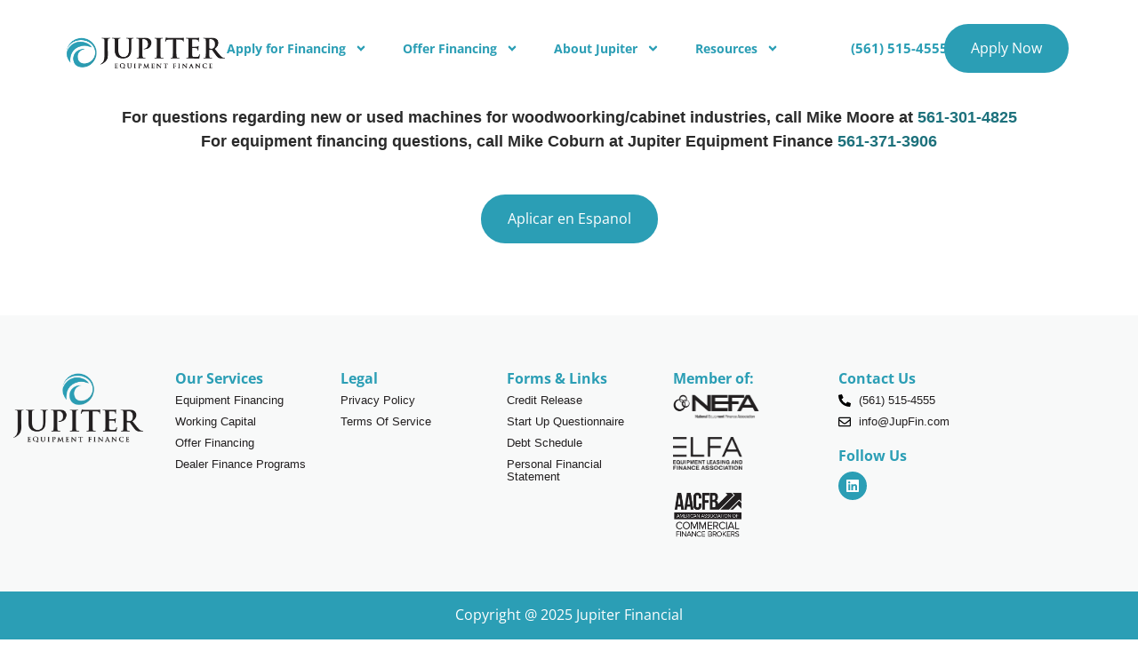

--- FILE ---
content_type: text/css
request_url: https://jupfin.com/wp-content/uploads/elementor/css/post-62.css?ver=1768915811
body_size: 714
content:
.elementor-kit-62{--e-global-color-primary:#2B9EB5;--e-global-color-secondary:#CDE5EA;--e-global-color-text:#221F20;--e-global-color-accent:#F5CC01;--e-global-color-42461a7:#1D717C;--e-global-color-10ff549:#2B9EB5;--e-global-color-450c261:#2D8F9D;--e-global-color-cf91ebc:#221F20;--e-global-color-51263ce:#545559;--e-global-color-6c8ec9c:#CDE5EA;--e-global-color-a283636:#80BCC9;--e-global-color-2c5b8c2:#1D717C;--e-global-color-e271014:#545559;--e-global-color-f2ac11d:#E7E7E7;--e-global-color-0397ee2:#221F20;--e-global-color-f276d0a:#F8FEFF;--e-global-color-c075731:#F8F9F9;--e-global-typography-primary-font-family:"Open Sans";--e-global-typography-primary-font-weight:700;--e-global-typography-secondary-font-family:"Open Sans";--e-global-typography-secondary-font-weight:600;--e-global-typography-secondary-font-style:normal;--e-global-typography-text-font-family:"Open Sans";--e-global-typography-text-font-weight:400;--e-global-typography-accent-font-family:"Open Sans";--e-global-typography-accent-font-weight:400;--e-global-typography-accent-font-style:italic;--e-global-typography-678beef-font-family:"Open Sans";--e-global-typography-678beef-font-size:3.2em;--e-global-typography-678beef-font-weight:700;--e-global-typography-678beef-line-height:1.2em;--e-global-typography-7a76568-font-family:"Open Sans";--e-global-typography-7a76568-font-size:2.1em;--e-global-typography-7a76568-font-weight:700;--e-global-typography-7a76568-line-height:1.2em;--e-global-typography-bff17a5-font-size:36px;--e-global-typography-bff17a5-font-weight:700;--e-global-typography-2305a40-font-family:"Open Sans";--e-global-typography-af2f991-font-family:"Open Sans";--e-global-typography-af2f991-font-weight:400;--e-global-typography-af2f991-line-height:1.6em;--e-global-typography-15498ba-font-size:18px;--e-global-typography-15498ba-font-weight:400;--e-global-typography-15498ba-font-style:italic;--e-global-typography-86336ef-font-size:147px;--e-global-typography-86336ef-font-weight:900;--e-global-typography-b9634e7-font-family:"Open Sans";--e-global-typography-b9634e7-font-size:1.25em;--e-global-typography-b9634e7-font-weight:400;--e-global-typography-b9634e7-line-height:1.6em;--e-global-typography-f6ae8a6-font-family:"Open Sans";--e-global-typography-b77d12f-font-family:"Open Sans";--e-global-typography-b77d12f-font-size:1.25em;--e-global-typography-b77d12f-font-weight:700;--e-global-typography-b77d12f-line-height:1.6em;--e-global-typography-6535785-font-family:"Open Sans";--e-global-typography-6535785-font-size:1.5em;--e-global-typography-6535785-font-weight:700;--e-global-typography-6535785-line-height:1.2em;--e-global-typography-101c4d1-font-family:"Open Sans";--e-global-typography-101c4d1-font-size:5.7em;--e-global-typography-101c4d1-font-weight:700;--e-global-typography-101c4d1-text-transform:capitalize;--e-global-typography-101c4d1-line-height:1.2em;background-color:#FFFFFF;color:var( --e-global-color-text );}.elementor-kit-62 button,.elementor-kit-62 input[type="button"],.elementor-kit-62 input[type="submit"],.elementor-kit-62 .elementor-button{background-color:var( --e-global-color-primary );font-family:"Open Sans", Sans-serif;font-size:1em;font-weight:400;line-height:1.6em;border-style:none;border-radius:100px 100px 100px 100px;padding:1.5em 3em 1.5em 3em;}.elementor-kit-62 button:hover,.elementor-kit-62 button:focus,.elementor-kit-62 input[type="button"]:hover,.elementor-kit-62 input[type="button"]:focus,.elementor-kit-62 input[type="submit"]:hover,.elementor-kit-62 input[type="submit"]:focus,.elementor-kit-62 .elementor-button:hover,.elementor-kit-62 .elementor-button:focus{background-color:var( --e-global-color-accent );border-style:solid;border-width:0px 0px 0px 0px;}.elementor-kit-62 e-page-transition{background-color:var( --e-global-color-accent );}.elementor-kit-62 a{color:var( --e-global-color-42461a7 );}.elementor-kit-62 a:hover{color:var( --e-global-color-text );}.elementor-kit-62 h1{color:var( --e-global-color-primary );}.elementor-kit-62 h2{color:var( --e-global-color-primary );}.elementor-kit-62 h3{color:var( --e-global-color-primary );}.elementor-kit-62 h4{color:var( --e-global-color-primary );}.elementor-kit-62 h5{color:var( --e-global-color-primary );}.elementor-kit-62 h6{color:var( --e-global-color-primary );}.elementor-kit-62 label{color:var( --e-global-color-text );font-family:"Open Sans", Sans-serif;font-size:1.25em;font-weight:400;line-height:1.6em;}.elementor-kit-62 input:not([type="button"]):not([type="submit"]),.elementor-kit-62 textarea,.elementor-kit-62 .elementor-field-textual{font-family:"Open Sans", Sans-serif;font-size:0.875em;font-weight:400;line-height:1.6em;color:var( --e-global-color-51263ce );border-radius:6px 6px 6px 6px;padding:1.5em 1.5em 1.5em 1.5em;}.elementor-section.elementor-section-boxed > .elementor-container{max-width:1140px;}.e-con{--container-max-width:1140px;}.elementor-widget:not(:last-child){margin-block-end:20px;}.elementor-element{--widgets-spacing:20px 20px;--widgets-spacing-row:20px;--widgets-spacing-column:20px;}{}h1.entry-title{display:var(--page-title-display);}@media(max-width:1024px){.elementor-kit-62{--e-global-typography-678beef-font-size:35px;--e-global-typography-7a76568-font-size:35px;--e-global-typography-af2f991-font-size:1.25em;--e-global-typography-b9634e7-font-size:1.25em;--e-global-typography-b77d12f-font-size:1.25em;--e-global-typography-6535785-font-size:35px;--e-global-typography-101c4d1-font-size:35px;}.elementor-kit-62 button,.elementor-kit-62 input[type="button"],.elementor-kit-62 input[type="submit"],.elementor-kit-62 .elementor-button{font-size:1em;}.elementor-kit-62 label{font-size:1.25em;}.elementor-kit-62 input:not([type="button"]):not([type="submit"]),.elementor-kit-62 textarea,.elementor-kit-62 .elementor-field-textual{font-size:0.875em;}.elementor-section.elementor-section-boxed > .elementor-container{max-width:1024px;}.e-con{--container-max-width:1024px;}}@media(max-width:767px){.elementor-kit-62{--e-global-typography-af2f991-font-size:1.125em;--e-global-typography-b9634e7-font-size:1.125em;--e-global-typography-b77d12f-font-size:1.125em;}.elementor-kit-62 button,.elementor-kit-62 input[type="button"],.elementor-kit-62 input[type="submit"],.elementor-kit-62 .elementor-button{font-size:1em;padding:1.6em 3em 1.6em 3em;}.elementor-kit-62 label{font-size:1.125em;}.elementor-kit-62 input:not([type="button"]):not([type="submit"]),.elementor-kit-62 textarea,.elementor-kit-62 .elementor-field-textual{font-size:0.875em;padding:1.6em 1em 1.6em 1.6em;}.elementor-section.elementor-section-boxed > .elementor-container{max-width:767px;}.e-con{--container-max-width:767px;}}

--- FILE ---
content_type: text/css
request_url: https://jupfin.com/wp-content/uploads/elementor/css/post-174.css?ver=1768915812
body_size: 1583
content:
.elementor-174 .elementor-element.elementor-element-c4c3c84{--display:flex;--flex-direction:row;--container-widget-width:calc( ( 1 - var( --container-widget-flex-grow ) ) * 100% );--container-widget-height:100%;--container-widget-flex-grow:1;--container-widget-align-self:stretch;--flex-wrap-mobile:wrap;--align-items:center;--padding-top:020px;--padding-bottom:20px;--padding-left:0px;--padding-right:0px;}.elementor-174 .elementor-element.elementor-element-2e9bb89{width:var( --container-widget-width, 16.377% );max-width:16.377%;--container-widget-width:16.377%;--container-widget-flex-grow:0;text-align:start;}.elementor-174 .elementor-element.elementor-element-2e9bb89 > .elementor-widget-container{padding:10px 0px 0px 0px;}.elementor-174 .elementor-element.elementor-element-2e9bb89.elementor-element{--align-self:center;--flex-grow:0;--flex-shrink:0;}.elementor-174 .elementor-element.elementor-element-2e9bb89 img{width:100%;max-width:100%;}.elementor-174 .elementor-element.elementor-element-828482b{--display:flex;}.elementor-174 .elementor-element.elementor-element-828482b.e-con{--flex-grow:0;--flex-shrink:0;}.elementor-174 .elementor-element.elementor-element-c175dcb{width:var( --container-widget-width, 103.484% );max-width:103.484%;--container-widget-width:103.484%;--container-widget-flex-grow:0;}.elementor-174 .elementor-element.elementor-element-c175dcb > .elementor-widget-container{margin:0px 0px 0px -32px;padding:0px 0px 0px 0px;}.elementor-174 .elementor-element.elementor-element-c175dcb.elementor-element{--flex-grow:0;--flex-shrink:0;}.elementor-174 .elementor-element.elementor-element-c175dcb .elementor-menu-toggle{margin-left:auto;background-color:#02010100;}.elementor-174 .elementor-element.elementor-element-c175dcb .elementor-nav-menu .elementor-item{font-family:"Open Sans", Sans-serif;font-size:0.9em;font-weight:700;line-height:1.6em;}.elementor-174 .elementor-element.elementor-element-c175dcb .elementor-nav-menu--main .elementor-item{color:var( --e-global-color-primary );fill:var( --e-global-color-primary );}.elementor-174 .elementor-element.elementor-element-c175dcb .elementor-nav-menu--main .elementor-item:hover,
					.elementor-174 .elementor-element.elementor-element-c175dcb .elementor-nav-menu--main .elementor-item.elementor-item-active,
					.elementor-174 .elementor-element.elementor-element-c175dcb .elementor-nav-menu--main .elementor-item.highlighted,
					.elementor-174 .elementor-element.elementor-element-c175dcb .elementor-nav-menu--main .elementor-item:focus{color:var( --e-global-color-accent );fill:var( --e-global-color-accent );}.elementor-174 .elementor-element.elementor-element-c175dcb .elementor-nav-menu--dropdown a, .elementor-174 .elementor-element.elementor-element-c175dcb .elementor-menu-toggle{color:var( --e-global-color-42461a7 );fill:var( --e-global-color-42461a7 );}.elementor-174 .elementor-element.elementor-element-c175dcb .elementor-nav-menu--dropdown{background-color:var( --e-global-color-astglobalcolor5 );border-style:none;border-radius:0px 010px 10px 10px;}.elementor-174 .elementor-element.elementor-element-c175dcb .elementor-nav-menu--dropdown a:hover,
					.elementor-174 .elementor-element.elementor-element-c175dcb .elementor-nav-menu--dropdown a:focus,
					.elementor-174 .elementor-element.elementor-element-c175dcb .elementor-nav-menu--dropdown a.elementor-item-active,
					.elementor-174 .elementor-element.elementor-element-c175dcb .elementor-nav-menu--dropdown a.highlighted,
					.elementor-174 .elementor-element.elementor-element-c175dcb .elementor-menu-toggle:hover,
					.elementor-174 .elementor-element.elementor-element-c175dcb .elementor-menu-toggle:focus{color:var( --e-global-color-secondary );}.elementor-174 .elementor-element.elementor-element-c175dcb .elementor-nav-menu--dropdown a:hover,
					.elementor-174 .elementor-element.elementor-element-c175dcb .elementor-nav-menu--dropdown a:focus,
					.elementor-174 .elementor-element.elementor-element-c175dcb .elementor-nav-menu--dropdown a.elementor-item-active,
					.elementor-174 .elementor-element.elementor-element-c175dcb .elementor-nav-menu--dropdown a.highlighted{background-color:#02010100;}.elementor-174 .elementor-element.elementor-element-c175dcb .elementor-nav-menu--dropdown a.elementor-item-active{color:var( --e-global-color-51263ce );background-color:#02010100;}.elementor-174 .elementor-element.elementor-element-c175dcb .elementor-nav-menu--dropdown .elementor-item, .elementor-174 .elementor-element.elementor-element-c175dcb .elementor-nav-menu--dropdown  .elementor-sub-item{font-family:"Open Sans", Sans-serif;font-size:15px;font-weight:500;}.elementor-174 .elementor-element.elementor-element-c175dcb .elementor-nav-menu--dropdown li:first-child a{border-top-left-radius:0px;border-top-right-radius:010px;}.elementor-174 .elementor-element.elementor-element-c175dcb .elementor-nav-menu--dropdown li:last-child a{border-bottom-right-radius:10px;border-bottom-left-radius:10px;}.elementor-174 .elementor-element.elementor-element-c175dcb .elementor-nav-menu--main .elementor-nav-menu--dropdown, .elementor-174 .elementor-element.elementor-element-c175dcb .elementor-nav-menu__container.elementor-nav-menu--dropdown{box-shadow:0px 8px 10px 0px rgba(0, 0, 0, 0.05);}.elementor-174 .elementor-element.elementor-element-c175dcb div.elementor-menu-toggle{color:var( --e-global-color-accent );}.elementor-174 .elementor-element.elementor-element-c175dcb div.elementor-menu-toggle svg{fill:var( --e-global-color-accent );}.elementor-174 .elementor-element.elementor-element-dfcaf5b{--display:flex;--margin-top:0px;--margin-bottom:0px;--margin-left:-36px;--margin-right:21px;}.elementor-174 .elementor-element.elementor-element-dfcaf5b.e-con{--flex-grow:0;--flex-shrink:0;}.elementor-174 .elementor-element.elementor-element-49db49a{width:var( --container-widget-width, 121.316% );max-width:121.316%;--container-widget-width:121.316%;--container-widget-flex-grow:0;text-align:center;}.elementor-174 .elementor-element.elementor-element-49db49a > .elementor-widget-container{margin:0px 0px 0px -18px;padding:0px 0px 0px 0px;}.elementor-174 .elementor-element.elementor-element-49db49a.elementor-element{--align-self:center;--flex-grow:0;--flex-shrink:0;}.elementor-174 .elementor-element.elementor-element-49db49a .elementor-heading-title{font-family:"Open Sans", Sans-serif;font-size:15px;font-weight:700;}.elementor-174 .elementor-element.elementor-element-2a03bf8{--display:flex;--margin-top:0px;--margin-bottom:0px;--margin-left:-54px;--margin-right:0px;--padding-top:0px;--padding-bottom:0px;--padding-left:0px;--padding-right:0px;}.elementor-174 .elementor-element.elementor-element-2a03bf8.e-con{--flex-grow:0;--flex-shrink:0;}.elementor-174 .elementor-element.elementor-element-87e52f8{--display:flex;--flex-direction:row;--container-widget-width:initial;--container-widget-height:100%;--container-widget-flex-grow:1;--container-widget-align-self:stretch;--flex-wrap-mobile:wrap;--gap:0px 0px;--row-gap:0px;--column-gap:0px;}.elementor-174 .elementor-element.elementor-element-8893118{--display:flex;--flex-direction:column;--container-widget-width:100%;--container-widget-height:initial;--container-widget-flex-grow:0;--container-widget-align-self:initial;--flex-wrap-mobile:wrap;}.elementor-174 .elementor-element.elementor-element-eb36d9c{--display:flex;--flex-direction:column;--container-widget-width:100%;--container-widget-height:initial;--container-widget-flex-grow:0;--container-widget-align-self:initial;--flex-wrap-mobile:wrap;}.elementor-174 .elementor-element.elementor-element-b29601c{width:var( --container-widget-width, 108.018% );max-width:108.018%;--container-widget-width:108.018%;--container-widget-flex-grow:0;}.elementor-174 .elementor-element.elementor-element-b29601c > .elementor-widget-container{margin:0px 0px 0px -32px;padding:0px 0px 0px 0px;}.elementor-174 .elementor-element.elementor-element-b29601c.elementor-element{--flex-grow:0;--flex-shrink:0;}.elementor-174 .elementor-element.elementor-element-b29601c .elementor-menu-toggle{margin-left:auto;background-color:#02010100;}.elementor-174 .elementor-element.elementor-element-b29601c .elementor-nav-menu .elementor-item{font-family:"Open Sans", Sans-serif;font-size:0.9em;font-weight:700;line-height:1.6em;}.elementor-174 .elementor-element.elementor-element-b29601c .elementor-nav-menu--main .elementor-item{color:var( --e-global-color-primary );fill:var( --e-global-color-primary );}.elementor-174 .elementor-element.elementor-element-b29601c .elementor-nav-menu--main .elementor-item:hover,
					.elementor-174 .elementor-element.elementor-element-b29601c .elementor-nav-menu--main .elementor-item.elementor-item-active,
					.elementor-174 .elementor-element.elementor-element-b29601c .elementor-nav-menu--main .elementor-item.highlighted,
					.elementor-174 .elementor-element.elementor-element-b29601c .elementor-nav-menu--main .elementor-item:focus{color:var( --e-global-color-accent );fill:var( --e-global-color-accent );}.elementor-174 .elementor-element.elementor-element-b29601c .elementor-nav-menu--main .elementor-item.elementor-item-active{color:#545559;}.elementor-174 .elementor-element.elementor-element-b29601c .elementor-nav-menu--dropdown a, .elementor-174 .elementor-element.elementor-element-b29601c .elementor-menu-toggle{color:var( --e-global-color-42461a7 );fill:var( --e-global-color-42461a7 );}.elementor-174 .elementor-element.elementor-element-b29601c .elementor-nav-menu--dropdown{background-color:var( --e-global-color-astglobalcolor5 );border-style:none;border-radius:0px 010px 10px 10px;}.elementor-174 .elementor-element.elementor-element-b29601c .elementor-nav-menu--dropdown a:hover,
					.elementor-174 .elementor-element.elementor-element-b29601c .elementor-nav-menu--dropdown a:focus,
					.elementor-174 .elementor-element.elementor-element-b29601c .elementor-nav-menu--dropdown a.elementor-item-active,
					.elementor-174 .elementor-element.elementor-element-b29601c .elementor-nav-menu--dropdown a.highlighted,
					.elementor-174 .elementor-element.elementor-element-b29601c .elementor-menu-toggle:hover,
					.elementor-174 .elementor-element.elementor-element-b29601c .elementor-menu-toggle:focus{color:var( --e-global-color-secondary );}.elementor-174 .elementor-element.elementor-element-b29601c .elementor-nav-menu--dropdown a:hover,
					.elementor-174 .elementor-element.elementor-element-b29601c .elementor-nav-menu--dropdown a:focus,
					.elementor-174 .elementor-element.elementor-element-b29601c .elementor-nav-menu--dropdown a.elementor-item-active,
					.elementor-174 .elementor-element.elementor-element-b29601c .elementor-nav-menu--dropdown a.highlighted{background-color:#02010100;}.elementor-174 .elementor-element.elementor-element-b29601c .elementor-nav-menu--dropdown a.elementor-item-active{color:var( --e-global-color-51263ce );background-color:#02010100;}.elementor-174 .elementor-element.elementor-element-b29601c .elementor-nav-menu--dropdown .elementor-item, .elementor-174 .elementor-element.elementor-element-b29601c .elementor-nav-menu--dropdown  .elementor-sub-item{font-family:"Open Sans", Sans-serif;font-size:15px;font-weight:500;}.elementor-174 .elementor-element.elementor-element-b29601c .elementor-nav-menu--dropdown li:first-child a{border-top-left-radius:0px;border-top-right-radius:010px;}.elementor-174 .elementor-element.elementor-element-b29601c .elementor-nav-menu--dropdown li:last-child a{border-bottom-right-radius:10px;border-bottom-left-radius:10px;}.elementor-174 .elementor-element.elementor-element-b29601c .elementor-nav-menu--main .elementor-nav-menu--dropdown, .elementor-174 .elementor-element.elementor-element-b29601c .elementor-nav-menu__container.elementor-nav-menu--dropdown{box-shadow:0px 8px 10px 0px rgba(0, 0, 0, 0.05);}.elementor-174 .elementor-element.elementor-element-b29601c div.elementor-menu-toggle{color:var( --e-global-color-accent );}.elementor-174 .elementor-element.elementor-element-b29601c div.elementor-menu-toggle svg{fill:var( --e-global-color-accent );}.elementor-174 .elementor-element.elementor-element-c711814{--display:flex;--flex-direction:column;--container-widget-width:100%;--container-widget-height:initial;--container-widget-flex-grow:0;--container-widget-align-self:initial;--flex-wrap-mobile:wrap;}.elementor-174 .elementor-element.elementor-element-e598a13{width:var( --container-widget-width, 121.316% );max-width:121.316%;--container-widget-width:121.316%;--container-widget-flex-grow:0;text-align:center;}.elementor-174 .elementor-element.elementor-element-e598a13 > .elementor-widget-container{padding:0px 0px 0px 0px;}.elementor-174 .elementor-element.elementor-element-e598a13.elementor-element{--align-self:center;--flex-grow:0;--flex-shrink:0;}.elementor-174 .elementor-element.elementor-element-e598a13 .elementor-heading-title{font-family:"Open Sans", Sans-serif;font-size:15px;font-weight:700;}.elementor-174 .elementor-element.elementor-element-44970ed{--display:flex;--flex-direction:column;--container-widget-width:100%;--container-widget-height:initial;--container-widget-flex-grow:0;--container-widget-align-self:initial;--flex-wrap-mobile:wrap;}.elementor-174 .elementor-element.elementor-element-f0357f2{--display:flex;--flex-direction:row;--container-widget-width:calc( ( 1 - var( --container-widget-flex-grow ) ) * 100% );--container-widget-height:100%;--container-widget-flex-grow:1;--container-widget-align-self:stretch;--flex-wrap-mobile:wrap;--align-items:center;--padding-top:020px;--padding-bottom:20px;--padding-left:0px;--padding-right:0px;}.elementor-174 .elementor-element.elementor-element-f0357f2:not(.elementor-motion-effects-element-type-background), .elementor-174 .elementor-element.elementor-element-f0357f2 > .elementor-motion-effects-container > .elementor-motion-effects-layer{background-color:#D3ECF1;}.elementor-174 .elementor-element.elementor-element-f7531a0{--display:flex;}.elementor-174 .elementor-element.elementor-element-f7531a0.e-con{--flex-grow:0;--flex-shrink:0;}.elementor-174 .elementor-element.elementor-element-30d5105{width:var( --container-widget-width, 121.316% );max-width:121.316%;--container-widget-width:121.316%;--container-widget-flex-grow:0;text-align:center;}.elementor-174 .elementor-element.elementor-element-30d5105 > .elementor-widget-container{padding:0px 0px 0px 0px;}.elementor-174 .elementor-element.elementor-element-30d5105.elementor-element{--align-self:center;--flex-grow:0;--flex-shrink:0;}.elementor-174 .elementor-element.elementor-element-30d5105 .elementor-heading-title{font-family:"Open Sans", Sans-serif;font-size:15px;font-weight:700;}.elementor-174 .elementor-element.elementor-element-0cb4b96{--display:flex;--flex-direction:row;--container-widget-width:calc( ( 1 - var( --container-widget-flex-grow ) ) * 100% );--container-widget-height:100%;--container-widget-flex-grow:1;--container-widget-align-self:stretch;--flex-wrap-mobile:wrap;--align-items:center;--padding-top:020px;--padding-bottom:20px;--padding-left:0px;--padding-right:0px;}.elementor-174 .elementor-element.elementor-element-eff8ec8{--display:flex;}.elementor-174 .elementor-element.elementor-element-eff8ec8.e-con{--flex-grow:0;--flex-shrink:0;}.elementor-174 .elementor-element.elementor-element-a43a46c{width:var( --container-widget-width, 16.377% );max-width:16.377%;--container-widget-width:16.377%;--container-widget-flex-grow:0;text-align:start;}.elementor-174 .elementor-element.elementor-element-a43a46c > .elementor-widget-container{padding:10px 0px 0px 0px;}.elementor-174 .elementor-element.elementor-element-a43a46c.elementor-element{--align-self:center;--flex-grow:0;--flex-shrink:0;}.elementor-174 .elementor-element.elementor-element-a43a46c img{width:100%;max-width:100%;}.elementor-174 .elementor-element.elementor-element-2f7f6cc{width:var( --container-widget-width, 108.018% );max-width:108.018%;--container-widget-width:108.018%;--container-widget-flex-grow:0;}.elementor-174 .elementor-element.elementor-element-2f7f6cc > .elementor-widget-container{margin:0px 0px 0px -32px;padding:0px 0px 0px 0px;}.elementor-174 .elementor-element.elementor-element-2f7f6cc.elementor-element{--flex-grow:0;--flex-shrink:0;}.elementor-174 .elementor-element.elementor-element-2f7f6cc .elementor-menu-toggle{margin-left:auto;background-color:#02010100;}.elementor-174 .elementor-element.elementor-element-2f7f6cc .elementor-nav-menu .elementor-item{font-family:"Open Sans", Sans-serif;font-size:0.9em;font-weight:700;line-height:1.6em;}.elementor-174 .elementor-element.elementor-element-2f7f6cc .elementor-nav-menu--main .elementor-item{color:var( --e-global-color-primary );fill:var( --e-global-color-primary );}.elementor-174 .elementor-element.elementor-element-2f7f6cc .elementor-nav-menu--main .elementor-item:hover,
					.elementor-174 .elementor-element.elementor-element-2f7f6cc .elementor-nav-menu--main .elementor-item.elementor-item-active,
					.elementor-174 .elementor-element.elementor-element-2f7f6cc .elementor-nav-menu--main .elementor-item.highlighted,
					.elementor-174 .elementor-element.elementor-element-2f7f6cc .elementor-nav-menu--main .elementor-item:focus{color:var( --e-global-color-accent );fill:var( --e-global-color-accent );}.elementor-174 .elementor-element.elementor-element-2f7f6cc .elementor-nav-menu--main .elementor-item.elementor-item-active{color:#545559;}.elementor-174 .elementor-element.elementor-element-2f7f6cc .elementor-nav-menu--dropdown a, .elementor-174 .elementor-element.elementor-element-2f7f6cc .elementor-menu-toggle{color:var( --e-global-color-42461a7 );fill:var( --e-global-color-42461a7 );}.elementor-174 .elementor-element.elementor-element-2f7f6cc .elementor-nav-menu--dropdown{background-color:var( --e-global-color-astglobalcolor5 );border-style:none;border-radius:0px 010px 10px 10px;}.elementor-174 .elementor-element.elementor-element-2f7f6cc .elementor-nav-menu--dropdown a:hover,
					.elementor-174 .elementor-element.elementor-element-2f7f6cc .elementor-nav-menu--dropdown a:focus,
					.elementor-174 .elementor-element.elementor-element-2f7f6cc .elementor-nav-menu--dropdown a.elementor-item-active,
					.elementor-174 .elementor-element.elementor-element-2f7f6cc .elementor-nav-menu--dropdown a.highlighted,
					.elementor-174 .elementor-element.elementor-element-2f7f6cc .elementor-menu-toggle:hover,
					.elementor-174 .elementor-element.elementor-element-2f7f6cc .elementor-menu-toggle:focus{color:var( --e-global-color-secondary );}.elementor-174 .elementor-element.elementor-element-2f7f6cc .elementor-nav-menu--dropdown a:hover,
					.elementor-174 .elementor-element.elementor-element-2f7f6cc .elementor-nav-menu--dropdown a:focus,
					.elementor-174 .elementor-element.elementor-element-2f7f6cc .elementor-nav-menu--dropdown a.elementor-item-active,
					.elementor-174 .elementor-element.elementor-element-2f7f6cc .elementor-nav-menu--dropdown a.highlighted{background-color:#02010100;}.elementor-174 .elementor-element.elementor-element-2f7f6cc .elementor-nav-menu--dropdown a.elementor-item-active{color:var( --e-global-color-51263ce );background-color:#02010100;}.elementor-174 .elementor-element.elementor-element-2f7f6cc .elementor-nav-menu--dropdown .elementor-item, .elementor-174 .elementor-element.elementor-element-2f7f6cc .elementor-nav-menu--dropdown  .elementor-sub-item{font-family:"Open Sans", Sans-serif;font-size:15px;font-weight:500;}.elementor-174 .elementor-element.elementor-element-2f7f6cc .elementor-nav-menu--dropdown li:first-child a{border-top-left-radius:0px;border-top-right-radius:010px;}.elementor-174 .elementor-element.elementor-element-2f7f6cc .elementor-nav-menu--dropdown li:last-child a{border-bottom-right-radius:10px;border-bottom-left-radius:10px;}.elementor-174 .elementor-element.elementor-element-2f7f6cc .elementor-nav-menu--main .elementor-nav-menu--dropdown, .elementor-174 .elementor-element.elementor-element-2f7f6cc .elementor-nav-menu__container.elementor-nav-menu--dropdown{box-shadow:0px 8px 10px 0px rgba(0, 0, 0, 0.05);}.elementor-174 .elementor-element.elementor-element-2f7f6cc div.elementor-menu-toggle{color:var( --e-global-color-accent );}.elementor-174 .elementor-element.elementor-element-2f7f6cc div.elementor-menu-toggle svg{fill:var( --e-global-color-accent );}.elementor-theme-builder-content-area{height:400px;}.elementor-location-header:before, .elementor-location-footer:before{content:"";display:table;clear:both;}@media(min-width:768px){.elementor-174 .elementor-element.elementor-element-828482b{--width:63.691%;}.elementor-174 .elementor-element.elementor-element-dfcaf5b{--width:12.968%;}.elementor-174 .elementor-element.elementor-element-2a03bf8{--width:15.976%;}.elementor-174 .elementor-element.elementor-element-8893118{--width:25%;}.elementor-174 .elementor-element.elementor-element-eb36d9c{--width:25%;}.elementor-174 .elementor-element.elementor-element-c711814{--width:25%;}.elementor-174 .elementor-element.elementor-element-44970ed{--width:25%;}.elementor-174 .elementor-element.elementor-element-f7531a0{--width:59%;}.elementor-174 .elementor-element.elementor-element-eff8ec8{--width:59%;}}@media(max-width:1024px){.elementor-174 .elementor-element.elementor-element-c175dcb .elementor-nav-menu .elementor-item{font-size:1em;}.elementor-174 .elementor-element.elementor-element-c175dcb .elementor-nav-menu--dropdown{border-radius:12px 12px 12px 12px;}.elementor-174 .elementor-element.elementor-element-c175dcb .elementor-nav-menu--dropdown li:first-child a{border-top-left-radius:12px;border-top-right-radius:12px;}.elementor-174 .elementor-element.elementor-element-c175dcb .elementor-nav-menu--dropdown li:last-child a{border-bottom-right-radius:12px;border-bottom-left-radius:12px;}.elementor-174 .elementor-element.elementor-element-c175dcb .elementor-nav-menu--dropdown a{padding-left:50px;padding-right:50px;padding-top:10px;padding-bottom:10px;}.elementor-174 .elementor-element.elementor-element-c175dcb .elementor-nav-menu--main > .elementor-nav-menu > li > .elementor-nav-menu--dropdown, .elementor-174 .elementor-element.elementor-element-c175dcb .elementor-nav-menu__container.elementor-nav-menu--dropdown{margin-top:34px !important;}.elementor-174 .elementor-element.elementor-element-c175dcb{--nav-menu-icon-size:44px;}.elementor-174 .elementor-element.elementor-element-87e52f8{--justify-content:center;--align-items:center;--container-widget-width:calc( ( 1 - var( --container-widget-flex-grow ) ) * 100% );}.elementor-174 .elementor-element.elementor-element-b29601c{width:var( --container-widget-width, 608.375px );max-width:608.375px;--container-widget-width:608.375px;--container-widget-flex-grow:0;--e-nav-menu-horizontal-menu-item-margin:calc( 0px / 2 );--nav-menu-icon-size:41px;}.elementor-174 .elementor-element.elementor-element-b29601c > .elementor-widget-container{margin:0px -101px 0px 0px;}.elementor-174 .elementor-element.elementor-element-b29601c .elementor-nav-menu .elementor-item{font-size:1em;}.elementor-174 .elementor-element.elementor-element-b29601c .elementor-nav-menu--main .elementor-item{padding-left:8px;padding-right:8px;padding-top:10px;padding-bottom:10px;}.elementor-174 .elementor-element.elementor-element-b29601c .elementor-nav-menu--main:not(.elementor-nav-menu--layout-horizontal) .elementor-nav-menu > li:not(:last-child){margin-bottom:0px;}.elementor-174 .elementor-element.elementor-element-b29601c .elementor-nav-menu--dropdown{border-radius:12px 12px 12px 012px;}.elementor-174 .elementor-element.elementor-element-b29601c .elementor-nav-menu--dropdown li:first-child a{border-top-left-radius:12px;border-top-right-radius:12px;}.elementor-174 .elementor-element.elementor-element-b29601c .elementor-nav-menu--dropdown li:last-child a{border-bottom-right-radius:12px;border-bottom-left-radius:012px;}.elementor-174 .elementor-element.elementor-element-b29601c .elementor-nav-menu--dropdown a{padding-left:30px;padding-right:30px;padding-top:11px;padding-bottom:11px;}.elementor-174 .elementor-element.elementor-element-b29601c .elementor-nav-menu--main > .elementor-nav-menu > li > .elementor-nav-menu--dropdown, .elementor-174 .elementor-element.elementor-element-b29601c .elementor-nav-menu__container.elementor-nav-menu--dropdown{margin-top:10px !important;}.elementor-174 .elementor-element.elementor-element-b29601c .elementor-menu-toggle{border-width:0px;}.elementor-174 .elementor-element.elementor-element-e598a13 > .elementor-widget-container{margin:0px -105px 0px 0px;padding:0px 0px 0px 0px;}.elementor-174 .elementor-element.elementor-element-3ceb645.elementor-element{--align-self:center;}.elementor-174 .elementor-element.elementor-element-2f7f6cc .elementor-nav-menu .elementor-item{font-size:1em;}.elementor-174 .elementor-element.elementor-element-2f7f6cc .elementor-nav-menu--dropdown{border-radius:12px 12px 12px 12px;}.elementor-174 .elementor-element.elementor-element-2f7f6cc .elementor-nav-menu--dropdown li:first-child a{border-top-left-radius:12px;border-top-right-radius:12px;}.elementor-174 .elementor-element.elementor-element-2f7f6cc .elementor-nav-menu--dropdown li:last-child a{border-bottom-right-radius:12px;border-bottom-left-radius:12px;}.elementor-174 .elementor-element.elementor-element-2f7f6cc .elementor-nav-menu--dropdown a{padding-left:50px;padding-right:50px;padding-top:10px;padding-bottom:10px;}.elementor-174 .elementor-element.elementor-element-2f7f6cc .elementor-nav-menu--main > .elementor-nav-menu > li > .elementor-nav-menu--dropdown, .elementor-174 .elementor-element.elementor-element-2f7f6cc .elementor-nav-menu__container.elementor-nav-menu--dropdown{margin-top:34px !important;}.elementor-174 .elementor-element.elementor-element-2f7f6cc{--nav-menu-icon-size:44px;}}@media(max-width:767px){.elementor-174 .elementor-element.elementor-element-c175dcb .elementor-nav-menu .elementor-item{font-size:1em;}.elementor-174 .elementor-element.elementor-element-c175dcb .elementor-nav-menu--dropdown a{padding-left:30px;padding-right:30px;}.elementor-174 .elementor-element.elementor-element-c175dcb .elementor-nav-menu--main > .elementor-nav-menu > li > .elementor-nav-menu--dropdown, .elementor-174 .elementor-element.elementor-element-c175dcb .elementor-nav-menu__container.elementor-nav-menu--dropdown{margin-top:6px !important;}.elementor-174 .elementor-element.elementor-element-c175dcb{--nav-menu-icon-size:32px;}.elementor-174 .elementor-element.elementor-element-b29601c .elementor-nav-menu .elementor-item{font-size:1em;}.elementor-174 .elementor-element.elementor-element-b29601c .elementor-nav-menu--dropdown a{padding-left:30px;padding-right:30px;}.elementor-174 .elementor-element.elementor-element-b29601c .elementor-nav-menu--main > .elementor-nav-menu > li > .elementor-nav-menu--dropdown, .elementor-174 .elementor-element.elementor-element-b29601c .elementor-nav-menu__container.elementor-nav-menu--dropdown{margin-top:6px !important;}.elementor-174 .elementor-element.elementor-element-b29601c{--nav-menu-icon-size:32px;}.elementor-174 .elementor-element.elementor-element-f0357f2{--margin-top:0px;--margin-bottom:-14px;--margin-left:0px;--margin-right:0px;--padding-top:20px;--padding-bottom:0px;--padding-left:0px;--padding-right:0px;}.elementor-174 .elementor-element.elementor-element-f0357f2.e-con{--align-self:center;}.elementor-174 .elementor-element.elementor-element-30d5105 > .elementor-widget-container{margin:0px 0px 0px 10px;padding:0px 0px 0px 0px;}.elementor-174 .elementor-element.elementor-element-30d5105.elementor-element{--align-self:flex-start;}.elementor-174 .elementor-element.elementor-element-30d5105{text-align:start;}.elementor-174 .elementor-element.elementor-element-027bba4 > .elementor-widget-container{margin:-54px 10px 0px 0px;}.elementor-174 .elementor-element.elementor-element-027bba4.elementor-element{--align-self:flex-end;}.elementor-174 .elementor-element.elementor-element-0cb4b96{--margin-top:10px;--margin-bottom:-14px;--margin-left:0px;--margin-right:0px;--padding-top:0px;--padding-bottom:0px;--padding-left:0px;--padding-right:0px;}.elementor-174 .elementor-element.elementor-element-0cb4b96.e-con{--align-self:center;}.elementor-174 .elementor-element.elementor-element-a43a46c{width:var( --container-widget-width, 164.68px );max-width:164.68px;--container-widget-width:164.68px;--container-widget-flex-grow:0;}.elementor-174 .elementor-element.elementor-element-a43a46c.elementor-element{--align-self:flex-start;}.elementor-174 .elementor-element.elementor-element-2f7f6cc > .elementor-widget-container{margin:-70px 11px 0px 0px;padding:0px 0px 0px 0px;}.elementor-174 .elementor-element.elementor-element-2f7f6cc .elementor-nav-menu .elementor-item{font-size:1em;}.elementor-174 .elementor-element.elementor-element-2f7f6cc .elementor-nav-menu--dropdown a{padding-left:30px;padding-right:30px;}.elementor-174 .elementor-element.elementor-element-2f7f6cc .elementor-nav-menu--main > .elementor-nav-menu > li > .elementor-nav-menu--dropdown, .elementor-174 .elementor-element.elementor-element-2f7f6cc .elementor-nav-menu__container.elementor-nav-menu--dropdown{margin-top:-63px !important;}.elementor-174 .elementor-element.elementor-element-2f7f6cc{--nav-menu-icon-size:32px;}}

--- FILE ---
content_type: text/css
request_url: https://jupfin.com/wp-content/uploads/elementor/css/post-120.css?ver=1768915812
body_size: 1573
content:
.elementor-120 .elementor-element.elementor-element-2d79a275:not(.elementor-motion-effects-element-type-background), .elementor-120 .elementor-element.elementor-element-2d79a275 > .elementor-motion-effects-container > .elementor-motion-effects-layer{background-color:#F8F9F9;}.elementor-120 .elementor-element.elementor-element-2d79a275{transition:background 0.3s, border 0.3s, border-radius 0.3s, box-shadow 0.3s;margin-top:0px;margin-bottom:0px;padding:50px 0px 50px 0px;}.elementor-120 .elementor-element.elementor-element-2d79a275 > .elementor-background-overlay{transition:background 0.3s, border-radius 0.3s, opacity 0.3s;}.elementor-120 .elementor-element.elementor-element-11c9af23{text-align:start;}.elementor-120 .elementor-element.elementor-element-11c9af23 img{width:100%;max-width:83%;}.elementor-120 .elementor-element.elementor-element-9f93eb{width:var( --container-widget-width, 81.696% );max-width:81.696%;--container-widget-width:81.696%;--container-widget-flex-grow:0;text-align:start;}.elementor-120 .elementor-element.elementor-element-9f93eb > .elementor-widget-container{margin:0px 0px 0px 0px;padding:0px 0px 7px 0px;}.elementor-120 .elementor-element.elementor-element-9f93eb.elementor-element{--flex-grow:0;--flex-shrink:0;}.elementor-120 .elementor-element.elementor-element-9f93eb .elementor-heading-title{font-family:"Open Sans", Sans-serif;font-size:1em;font-weight:700;line-height:1.4em;color:var( --e-global-color-primary );}.elementor-120 .elementor-element.elementor-element-37dbe490 .elementor-icon-list-items:not(.elementor-inline-items) .elementor-icon-list-item:not(:last-child){padding-block-end:calc(10px/2);}.elementor-120 .elementor-element.elementor-element-37dbe490 .elementor-icon-list-items:not(.elementor-inline-items) .elementor-icon-list-item:not(:first-child){margin-block-start:calc(10px/2);}.elementor-120 .elementor-element.elementor-element-37dbe490 .elementor-icon-list-items.elementor-inline-items .elementor-icon-list-item{margin-inline:calc(10px/2);}.elementor-120 .elementor-element.elementor-element-37dbe490 .elementor-icon-list-items.elementor-inline-items{margin-inline:calc(-10px/2);}.elementor-120 .elementor-element.elementor-element-37dbe490 .elementor-icon-list-items.elementor-inline-items .elementor-icon-list-item:after{inset-inline-end:calc(-10px/2);}.elementor-120 .elementor-element.elementor-element-37dbe490 .elementor-icon-list-icon i{transition:color 0.3s;}.elementor-120 .elementor-element.elementor-element-37dbe490 .elementor-icon-list-icon svg{transition:fill 0.3s;}.elementor-120 .elementor-element.elementor-element-37dbe490{--e-icon-list-icon-size:14px;--icon-vertical-offset:0px;}.elementor-120 .elementor-element.elementor-element-37dbe490 .elementor-icon-list-item > .elementor-icon-list-text, .elementor-120 .elementor-element.elementor-element-37dbe490 .elementor-icon-list-item > a{font-size:13px;line-height:14px;}.elementor-120 .elementor-element.elementor-element-37dbe490 .elementor-icon-list-text{color:var( --e-global-color-text );transition:color 0.3s;}.elementor-120 .elementor-element.elementor-element-37dbe490 .elementor-icon-list-item:hover .elementor-icon-list-text{color:var( --e-global-color-accent );}.elementor-120 .elementor-element.elementor-element-4310ce8d{width:var( --container-widget-width, 81.696% );max-width:81.696%;--container-widget-width:81.696%;--container-widget-flex-grow:0;text-align:start;}.elementor-120 .elementor-element.elementor-element-4310ce8d > .elementor-widget-container{margin:0px 0px 0px 0px;padding:0px 0px 7px 0px;}.elementor-120 .elementor-element.elementor-element-4310ce8d.elementor-element{--flex-grow:0;--flex-shrink:0;}.elementor-120 .elementor-element.elementor-element-4310ce8d .elementor-heading-title{font-family:"Open Sans", Sans-serif;font-size:1em;font-weight:700;line-height:1.4em;color:var( --e-global-color-primary );}.elementor-120 .elementor-element.elementor-element-584245e6 .elementor-icon-list-items:not(.elementor-inline-items) .elementor-icon-list-item:not(:last-child){padding-block-end:calc(10px/2);}.elementor-120 .elementor-element.elementor-element-584245e6 .elementor-icon-list-items:not(.elementor-inline-items) .elementor-icon-list-item:not(:first-child){margin-block-start:calc(10px/2);}.elementor-120 .elementor-element.elementor-element-584245e6 .elementor-icon-list-items.elementor-inline-items .elementor-icon-list-item{margin-inline:calc(10px/2);}.elementor-120 .elementor-element.elementor-element-584245e6 .elementor-icon-list-items.elementor-inline-items{margin-inline:calc(-10px/2);}.elementor-120 .elementor-element.elementor-element-584245e6 .elementor-icon-list-items.elementor-inline-items .elementor-icon-list-item:after{inset-inline-end:calc(-10px/2);}.elementor-120 .elementor-element.elementor-element-584245e6 .elementor-icon-list-icon i{transition:color 0.3s;}.elementor-120 .elementor-element.elementor-element-584245e6 .elementor-icon-list-icon svg{transition:fill 0.3s;}.elementor-120 .elementor-element.elementor-element-584245e6{--e-icon-list-icon-size:14px;--icon-vertical-offset:0px;}.elementor-120 .elementor-element.elementor-element-584245e6 .elementor-icon-list-item > .elementor-icon-list-text, .elementor-120 .elementor-element.elementor-element-584245e6 .elementor-icon-list-item > a{font-size:13px;line-height:14px;}.elementor-120 .elementor-element.elementor-element-584245e6 .elementor-icon-list-text{color:var( --e-global-color-text );transition:color 0.3s;}.elementor-120 .elementor-element.elementor-element-584245e6 .elementor-icon-list-item:hover .elementor-icon-list-text{color:var( --e-global-color-accent );}.elementor-120 .elementor-element.elementor-element-c21fe46{width:var( --container-widget-width, 81.696% );max-width:81.696%;--container-widget-width:81.696%;--container-widget-flex-grow:0;text-align:start;}.elementor-120 .elementor-element.elementor-element-c21fe46 > .elementor-widget-container{margin:0px 0px 0px 0px;padding:0px 0px 7px 0px;}.elementor-120 .elementor-element.elementor-element-c21fe46.elementor-element{--flex-grow:0;--flex-shrink:0;}.elementor-120 .elementor-element.elementor-element-c21fe46 .elementor-heading-title{font-family:"Open Sans", Sans-serif;font-size:1em;font-weight:700;line-height:1.4em;color:var( --e-global-color-primary );}.elementor-120 .elementor-element.elementor-element-64cd39d .elementor-icon-list-items:not(.elementor-inline-items) .elementor-icon-list-item:not(:last-child){padding-block-end:calc(10px/2);}.elementor-120 .elementor-element.elementor-element-64cd39d .elementor-icon-list-items:not(.elementor-inline-items) .elementor-icon-list-item:not(:first-child){margin-block-start:calc(10px/2);}.elementor-120 .elementor-element.elementor-element-64cd39d .elementor-icon-list-items.elementor-inline-items .elementor-icon-list-item{margin-inline:calc(10px/2);}.elementor-120 .elementor-element.elementor-element-64cd39d .elementor-icon-list-items.elementor-inline-items{margin-inline:calc(-10px/2);}.elementor-120 .elementor-element.elementor-element-64cd39d .elementor-icon-list-items.elementor-inline-items .elementor-icon-list-item:after{inset-inline-end:calc(-10px/2);}.elementor-120 .elementor-element.elementor-element-64cd39d .elementor-icon-list-icon i{transition:color 0.3s;}.elementor-120 .elementor-element.elementor-element-64cd39d .elementor-icon-list-icon svg{transition:fill 0.3s;}.elementor-120 .elementor-element.elementor-element-64cd39d{--e-icon-list-icon-size:14px;--icon-vertical-offset:0px;}.elementor-120 .elementor-element.elementor-element-64cd39d .elementor-icon-list-item > .elementor-icon-list-text, .elementor-120 .elementor-element.elementor-element-64cd39d .elementor-icon-list-item > a{font-size:13px;line-height:14px;}.elementor-120 .elementor-element.elementor-element-64cd39d .elementor-icon-list-text{color:var( --e-global-color-text );transition:color 0.3s;}.elementor-120 .elementor-element.elementor-element-64cd39d .elementor-icon-list-item:hover .elementor-icon-list-text{color:var( --e-global-color-accent );}.elementor-120 .elementor-element.elementor-element-7f2856d{width:var( --container-widget-width, 81.696% );max-width:81.696%;--container-widget-width:81.696%;--container-widget-flex-grow:0;text-align:start;}.elementor-120 .elementor-element.elementor-element-7f2856d > .elementor-widget-container{margin:0px 0px 0px 0px;padding:0px 0px 7px 0px;}.elementor-120 .elementor-element.elementor-element-7f2856d.elementor-element{--flex-grow:0;--flex-shrink:0;}.elementor-120 .elementor-element.elementor-element-7f2856d .elementor-heading-title{font-family:"Open Sans", Sans-serif;font-size:1em;font-weight:700;line-height:1.4em;color:var( --e-global-color-primary );}.elementor-120 .elementor-element.elementor-element-b385b7f{text-align:start;}.elementor-120 .elementor-element.elementor-element-b385b7f img{width:52%;}.elementor-120 .elementor-element.elementor-element-f64d792{text-align:start;}.elementor-120 .elementor-element.elementor-element-f64d792 img{width:42%;}.elementor-120 .elementor-element.elementor-element-e0ed96f > .elementor-widget-container{margin:0px 0px 0px 0px;padding:05px 0px 0px 0px;}.elementor-120 .elementor-element.elementor-element-e0ed96f{text-align:start;}.elementor-120 .elementor-element.elementor-element-e0ed96f img{width:43%;}.elementor-120 .elementor-element.elementor-element-33e5a0a8{width:var( --container-widget-width, 81.696% );max-width:81.696%;--container-widget-width:81.696%;--container-widget-flex-grow:0;text-align:start;}.elementor-120 .elementor-element.elementor-element-33e5a0a8 > .elementor-widget-container{margin:0px 0px 0px 0px;padding:0px 0px 7px 0px;}.elementor-120 .elementor-element.elementor-element-33e5a0a8.elementor-element{--flex-grow:0;--flex-shrink:0;}.elementor-120 .elementor-element.elementor-element-33e5a0a8 .elementor-heading-title{font-family:"Open Sans", Sans-serif;font-size:1em;font-weight:700;line-height:1.4em;color:var( --e-global-color-primary );}.elementor-120 .elementor-element.elementor-element-575ceb8 .elementor-icon-list-items:not(.elementor-inline-items) .elementor-icon-list-item:not(:last-child){padding-block-end:calc(10px/2);}.elementor-120 .elementor-element.elementor-element-575ceb8 .elementor-icon-list-items:not(.elementor-inline-items) .elementor-icon-list-item:not(:first-child){margin-block-start:calc(10px/2);}.elementor-120 .elementor-element.elementor-element-575ceb8 .elementor-icon-list-items.elementor-inline-items .elementor-icon-list-item{margin-inline:calc(10px/2);}.elementor-120 .elementor-element.elementor-element-575ceb8 .elementor-icon-list-items.elementor-inline-items{margin-inline:calc(-10px/2);}.elementor-120 .elementor-element.elementor-element-575ceb8 .elementor-icon-list-items.elementor-inline-items .elementor-icon-list-item:after{inset-inline-end:calc(-10px/2);}.elementor-120 .elementor-element.elementor-element-575ceb8 .elementor-icon-list-icon i{transition:color 0.3s;}.elementor-120 .elementor-element.elementor-element-575ceb8 .elementor-icon-list-icon svg{transition:fill 0.3s;}.elementor-120 .elementor-element.elementor-element-575ceb8{--e-icon-list-icon-size:14px;--icon-vertical-offset:0px;}.elementor-120 .elementor-element.elementor-element-575ceb8 .elementor-icon-list-item > .elementor-icon-list-text, .elementor-120 .elementor-element.elementor-element-575ceb8 .elementor-icon-list-item > a{font-size:13px;line-height:14px;}.elementor-120 .elementor-element.elementor-element-575ceb8 .elementor-icon-list-text{color:var( --e-global-color-text );transition:color 0.3s;}.elementor-120 .elementor-element.elementor-element-575ceb8 .elementor-icon-list-item:hover .elementor-icon-list-text{color:var( --e-global-color-accent );}.elementor-120 .elementor-element.elementor-element-0bdd5e5{width:var( --container-widget-width, 81.696% );max-width:81.696%;--container-widget-width:81.696%;--container-widget-flex-grow:0;text-align:start;}.elementor-120 .elementor-element.elementor-element-0bdd5e5 > .elementor-widget-container{margin:0px 0px 0px 0px;padding:0px 0px 7px 0px;}.elementor-120 .elementor-element.elementor-element-0bdd5e5.elementor-element{--flex-grow:0;--flex-shrink:0;}.elementor-120 .elementor-element.elementor-element-0bdd5e5 .elementor-heading-title{font-family:"Open Sans", Sans-serif;font-size:1em;font-weight:700;line-height:1.4em;color:var( --e-global-color-primary );}.elementor-120 .elementor-element.elementor-element-b0d7065{--grid-template-columns:repeat(0, auto);--icon-size:16px;--grid-column-gap:5px;--grid-row-gap:0px;}.elementor-120 .elementor-element.elementor-element-b0d7065 .elementor-widget-container{text-align:left;}.elementor-120 .elementor-element.elementor-element-b0d7065 > .elementor-widget-container{margin:0px 0px 0px 0px;padding:0px 0px 0px 0px;}.elementor-120 .elementor-element.elementor-element-b0d7065 .elementor-social-icon{background-color:var( --e-global-color-primary );}.elementor-120 .elementor-element.elementor-element-09b0bc3{--display:flex;--flex-direction:column;--container-widget-width:100%;--container-widget-height:initial;--container-widget-flex-grow:0;--container-widget-align-self:initial;--flex-wrap-mobile:wrap;}.elementor-120 .elementor-element.elementor-element-09b0bc3:not(.elementor-motion-effects-element-type-background), .elementor-120 .elementor-element.elementor-element-09b0bc3 > .elementor-motion-effects-container > .elementor-motion-effects-layer{background-color:#F8F9F9;}.elementor-120 .elementor-element.elementor-element-4734928{text-align:start;}.elementor-120 .elementor-element.elementor-element-4734928 img{width:100%;max-width:61%;}.elementor-120 .elementor-element.elementor-element-fe2d30c .elementor-heading-title{font-family:var( --e-global-typography-b77d12f-font-family ), Sans-serif;font-size:var( --e-global-typography-b77d12f-font-size );font-weight:var( --e-global-typography-b77d12f-font-weight );line-height:var( --e-global-typography-b77d12f-line-height );color:var( --e-global-color-primary );}.elementor-120 .elementor-element.elementor-element-92bc733 .elementor-icon-list-items:not(.elementor-inline-items) .elementor-icon-list-item:not(:last-child){padding-block-end:calc(10px/2);}.elementor-120 .elementor-element.elementor-element-92bc733 .elementor-icon-list-items:not(.elementor-inline-items) .elementor-icon-list-item:not(:first-child){margin-block-start:calc(10px/2);}.elementor-120 .elementor-element.elementor-element-92bc733 .elementor-icon-list-items.elementor-inline-items .elementor-icon-list-item{margin-inline:calc(10px/2);}.elementor-120 .elementor-element.elementor-element-92bc733 .elementor-icon-list-items.elementor-inline-items{margin-inline:calc(-10px/2);}.elementor-120 .elementor-element.elementor-element-92bc733 .elementor-icon-list-items.elementor-inline-items .elementor-icon-list-item:after{inset-inline-end:calc(-10px/2);}.elementor-120 .elementor-element.elementor-element-92bc733 .elementor-icon-list-icon i{transition:color 0.3s;}.elementor-120 .elementor-element.elementor-element-92bc733 .elementor-icon-list-icon svg{transition:fill 0.3s;}.elementor-120 .elementor-element.elementor-element-92bc733{--e-icon-list-icon-size:14px;--icon-vertical-offset:0px;}.elementor-120 .elementor-element.elementor-element-92bc733 .elementor-icon-list-item > .elementor-icon-list-text, .elementor-120 .elementor-element.elementor-element-92bc733 .elementor-icon-list-item > a{font-size:13px;line-height:14px;}.elementor-120 .elementor-element.elementor-element-92bc733 .elementor-icon-list-text{color:var( --e-global-color-text );transition:color 0.3s;}.elementor-120 .elementor-element.elementor-element-92bc733 .elementor-icon-list-item:hover .elementor-icon-list-text{color:var( --e-global-color-accent );}.elementor-120 .elementor-element.elementor-element-0eed31a .elementor-heading-title{font-family:var( --e-global-typography-b77d12f-font-family ), Sans-serif;font-size:var( --e-global-typography-b77d12f-font-size );font-weight:var( --e-global-typography-b77d12f-font-weight );line-height:var( --e-global-typography-b77d12f-line-height );color:var( --e-global-color-primary );}.elementor-120 .elementor-element.elementor-element-2bbafc9 .elementor-icon-list-items:not(.elementor-inline-items) .elementor-icon-list-item:not(:last-child){padding-block-end:calc(10px/2);}.elementor-120 .elementor-element.elementor-element-2bbafc9 .elementor-icon-list-items:not(.elementor-inline-items) .elementor-icon-list-item:not(:first-child){margin-block-start:calc(10px/2);}.elementor-120 .elementor-element.elementor-element-2bbafc9 .elementor-icon-list-items.elementor-inline-items .elementor-icon-list-item{margin-inline:calc(10px/2);}.elementor-120 .elementor-element.elementor-element-2bbafc9 .elementor-icon-list-items.elementor-inline-items{margin-inline:calc(-10px/2);}.elementor-120 .elementor-element.elementor-element-2bbafc9 .elementor-icon-list-items.elementor-inline-items .elementor-icon-list-item:after{inset-inline-end:calc(-10px/2);}.elementor-120 .elementor-element.elementor-element-2bbafc9 .elementor-icon-list-icon i{transition:color 0.3s;}.elementor-120 .elementor-element.elementor-element-2bbafc9 .elementor-icon-list-icon svg{transition:fill 0.3s;}.elementor-120 .elementor-element.elementor-element-2bbafc9{--e-icon-list-icon-size:14px;--icon-vertical-offset:0px;}.elementor-120 .elementor-element.elementor-element-2bbafc9 .elementor-icon-list-item > .elementor-icon-list-text, .elementor-120 .elementor-element.elementor-element-2bbafc9 .elementor-icon-list-item > a{font-size:13px;line-height:14px;}.elementor-120 .elementor-element.elementor-element-2bbafc9 .elementor-icon-list-text{color:var( --e-global-color-text );transition:color 0.3s;}.elementor-120 .elementor-element.elementor-element-2bbafc9 .elementor-icon-list-item:hover .elementor-icon-list-text{color:var( --e-global-color-accent );}.elementor-120 .elementor-element.elementor-element-2d9e691 .elementor-heading-title{font-family:var( --e-global-typography-b77d12f-font-family ), Sans-serif;font-size:var( --e-global-typography-b77d12f-font-size );font-weight:var( --e-global-typography-b77d12f-font-weight );line-height:var( --e-global-typography-b77d12f-line-height );color:var( --e-global-color-primary );}.elementor-120 .elementor-element.elementor-element-796f418 .elementor-icon-list-items:not(.elementor-inline-items) .elementor-icon-list-item:not(:last-child){padding-block-end:calc(10px/2);}.elementor-120 .elementor-element.elementor-element-796f418 .elementor-icon-list-items:not(.elementor-inline-items) .elementor-icon-list-item:not(:first-child){margin-block-start:calc(10px/2);}.elementor-120 .elementor-element.elementor-element-796f418 .elementor-icon-list-items.elementor-inline-items .elementor-icon-list-item{margin-inline:calc(10px/2);}.elementor-120 .elementor-element.elementor-element-796f418 .elementor-icon-list-items.elementor-inline-items{margin-inline:calc(-10px/2);}.elementor-120 .elementor-element.elementor-element-796f418 .elementor-icon-list-items.elementor-inline-items .elementor-icon-list-item:after{inset-inline-end:calc(-10px/2);}.elementor-120 .elementor-element.elementor-element-796f418 .elementor-icon-list-icon i{transition:color 0.3s;}.elementor-120 .elementor-element.elementor-element-796f418 .elementor-icon-list-icon svg{transition:fill 0.3s;}.elementor-120 .elementor-element.elementor-element-796f418{--e-icon-list-icon-size:14px;--icon-vertical-offset:0px;}.elementor-120 .elementor-element.elementor-element-796f418 .elementor-icon-list-item > .elementor-icon-list-text, .elementor-120 .elementor-element.elementor-element-796f418 .elementor-icon-list-item > a{font-size:13px;line-height:14px;}.elementor-120 .elementor-element.elementor-element-796f418 .elementor-icon-list-text{color:var( --e-global-color-text );transition:color 0.3s;}.elementor-120 .elementor-element.elementor-element-796f418 .elementor-icon-list-item:hover .elementor-icon-list-text{color:var( --e-global-color-accent );}.elementor-120 .elementor-element.elementor-element-082e25f .elementor-heading-title{font-family:var( --e-global-typography-b77d12f-font-family ), Sans-serif;font-size:var( --e-global-typography-b77d12f-font-size );font-weight:var( --e-global-typography-b77d12f-font-weight );line-height:var( --e-global-typography-b77d12f-line-height );color:var( --e-global-color-primary );}.elementor-120 .elementor-element.elementor-element-4f48537 > .elementor-widget-container{margin:0px 0px 0px 0px;padding:05px 0px 0px 0px;}.elementor-120 .elementor-element.elementor-element-4f48537{text-align:start;}.elementor-120 .elementor-element.elementor-element-4f48537 img{width:43%;}.elementor-120 .elementor-element.elementor-element-4bee651 > .elementor-widget-container{margin:0px 0px 0px 0px;padding:05px 0px 0px 0px;}.elementor-120 .elementor-element.elementor-element-4bee651{text-align:start;}.elementor-120 .elementor-element.elementor-element-4bee651 img{width:43%;}.elementor-120 .elementor-element.elementor-element-1ee0e7d > .elementor-widget-container{margin:0px 0px 0px 0px;padding:05px 0px 0px 0px;}.elementor-120 .elementor-element.elementor-element-1ee0e7d{text-align:start;}.elementor-120 .elementor-element.elementor-element-1ee0e7d img{width:43%;}.elementor-120 .elementor-element.elementor-element-97d6a3b .elementor-heading-title{font-family:var( --e-global-typography-b77d12f-font-family ), Sans-serif;font-size:var( --e-global-typography-b77d12f-font-size );font-weight:var( --e-global-typography-b77d12f-font-weight );line-height:var( --e-global-typography-b77d12f-line-height );color:var( --e-global-color-primary );}.elementor-120 .elementor-element.elementor-element-c892c8e .elementor-icon-list-items:not(.elementor-inline-items) .elementor-icon-list-item:not(:last-child){padding-block-end:calc(10px/2);}.elementor-120 .elementor-element.elementor-element-c892c8e .elementor-icon-list-items:not(.elementor-inline-items) .elementor-icon-list-item:not(:first-child){margin-block-start:calc(10px/2);}.elementor-120 .elementor-element.elementor-element-c892c8e .elementor-icon-list-items.elementor-inline-items .elementor-icon-list-item{margin-inline:calc(10px/2);}.elementor-120 .elementor-element.elementor-element-c892c8e .elementor-icon-list-items.elementor-inline-items{margin-inline:calc(-10px/2);}.elementor-120 .elementor-element.elementor-element-c892c8e .elementor-icon-list-items.elementor-inline-items .elementor-icon-list-item:after{inset-inline-end:calc(-10px/2);}.elementor-120 .elementor-element.elementor-element-c892c8e .elementor-icon-list-icon i{transition:color 0.3s;}.elementor-120 .elementor-element.elementor-element-c892c8e .elementor-icon-list-icon svg{transition:fill 0.3s;}.elementor-120 .elementor-element.elementor-element-c892c8e{--e-icon-list-icon-size:14px;--icon-vertical-offset:0px;}.elementor-120 .elementor-element.elementor-element-c892c8e .elementor-icon-list-text{color:var( --e-global-color-text );transition:color 0.3s;}.elementor-120 .elementor-element.elementor-element-c892c8e .elementor-icon-list-item:hover .elementor-icon-list-text{color:var( --e-global-color-accent );}.elementor-120 .elementor-element.elementor-element-5daa3da .elementor-heading-title{font-family:var( --e-global-typography-b77d12f-font-family ), Sans-serif;font-size:var( --e-global-typography-b77d12f-font-size );font-weight:var( --e-global-typography-b77d12f-font-weight );line-height:var( --e-global-typography-b77d12f-line-height );color:var( --e-global-color-primary );}.elementor-120 .elementor-element.elementor-element-c20d0ef{--grid-template-columns:repeat(0, auto);--icon-size:16px;--grid-column-gap:5px;--grid-row-gap:0px;}.elementor-120 .elementor-element.elementor-element-c20d0ef .elementor-widget-container{text-align:left;}.elementor-120 .elementor-element.elementor-element-c20d0ef > .elementor-widget-container{margin:0px 0px 0px 0px;padding:0px 0px 0px 0px;}.elementor-120 .elementor-element.elementor-element-c20d0ef .elementor-social-icon{background-color:var( --e-global-color-primary );}.elementor-120 .elementor-element.elementor-element-10cdeb2{--display:flex;--margin-top:0px;--margin-bottom:0px;--margin-left:0px;--margin-right:0px;--padding-top:10px;--padding-bottom:0px;--padding-left:0px;--padding-right:0px;}.elementor-120 .elementor-element.elementor-element-10cdeb2:not(.elementor-motion-effects-element-type-background), .elementor-120 .elementor-element.elementor-element-10cdeb2 > .elementor-motion-effects-container > .elementor-motion-effects-layer{background-color:var( --e-global-color-primary );}.elementor-120 .elementor-element.elementor-element-8a456ca > .elementor-widget-container{margin:3px 0px -13px 0px;}.elementor-120 .elementor-element.elementor-element-8a456ca{text-align:center;font-family:var( --e-global-typography-2305a40-font-family ), Sans-serif;color:#FFFFFF;}.elementor-theme-builder-content-area{height:400px;}.elementor-location-header:before, .elementor-location-footer:before{content:"";display:table;clear:both;}@media(max-width:1024px){.elementor-120 .elementor-element.elementor-element-2d79a275{padding:60px 40px 60px 40px;}.elementor-120 .elementor-element.elementor-element-1a3e9619 > .elementor-element-populated{margin:0px 0px 40px 0px;--e-column-margin-right:0px;--e-column-margin-left:0px;}.elementor-120 .elementor-element.elementor-element-11c9af23 img{width:23%;}.elementor-120 .elementor-element.elementor-element-9f93eb .elementor-heading-title{font-size:1.25em;}.elementor-120 .elementor-element.elementor-element-4310ce8d .elementor-heading-title{font-size:1.25em;}.elementor-120 .elementor-element.elementor-element-c21fe46 .elementor-heading-title{font-size:1.25em;}.elementor-120 .elementor-element.elementor-element-7f2856d .elementor-heading-title{font-size:1.25em;}.elementor-120 .elementor-element.elementor-element-33e5a0a8 .elementor-heading-title{font-size:1.25em;}.elementor-120 .elementor-element.elementor-element-0bdd5e5 .elementor-heading-title{font-size:1.25em;}.elementor-120 .elementor-element.elementor-element-fe2d30c .elementor-heading-title{font-size:var( --e-global-typography-b77d12f-font-size );line-height:var( --e-global-typography-b77d12f-line-height );}.elementor-120 .elementor-element.elementor-element-0eed31a .elementor-heading-title{font-size:var( --e-global-typography-b77d12f-font-size );line-height:var( --e-global-typography-b77d12f-line-height );}.elementor-120 .elementor-element.elementor-element-2d9e691 .elementor-heading-title{font-size:var( --e-global-typography-b77d12f-font-size );line-height:var( --e-global-typography-b77d12f-line-height );}.elementor-120 .elementor-element.elementor-element-082e25f .elementor-heading-title{font-size:var( --e-global-typography-b77d12f-font-size );line-height:var( --e-global-typography-b77d12f-line-height );}.elementor-120 .elementor-element.elementor-element-97d6a3b .elementor-heading-title{font-size:var( --e-global-typography-b77d12f-font-size );line-height:var( --e-global-typography-b77d12f-line-height );}.elementor-120 .elementor-element.elementor-element-5daa3da .elementor-heading-title{font-size:var( --e-global-typography-b77d12f-font-size );line-height:var( --e-global-typography-b77d12f-line-height );}}@media(max-width:767px){.elementor-120 .elementor-element.elementor-element-2d79a275{padding:60px 20px 60px 20px;}.elementor-120 .elementor-element.elementor-element-11c9af23{text-align:center;}.elementor-120 .elementor-element.elementor-element-9f93eb{text-align:center;}.elementor-120 .elementor-element.elementor-element-9f93eb .elementor-heading-title{font-size:1em;}.elementor-120 .elementor-element.elementor-element-733a4e72 > .elementor-element-populated{margin:40px 0px 40px 0px;--e-column-margin-right:0px;--e-column-margin-left:0px;}.elementor-120 .elementor-element.elementor-element-4310ce8d{text-align:center;}.elementor-120 .elementor-element.elementor-element-4310ce8d .elementor-heading-title{font-size:1em;}.elementor-120 .elementor-element.elementor-element-4e248d5 > .elementor-element-populated{margin:40px 0px 40px 0px;--e-column-margin-right:0px;--e-column-margin-left:0px;}.elementor-120 .elementor-element.elementor-element-c21fe46{text-align:center;}.elementor-120 .elementor-element.elementor-element-c21fe46 .elementor-heading-title{font-size:1em;}.elementor-120 .elementor-element.elementor-element-ab1193a > .elementor-element-populated{margin:40px 0px 40px 0px;--e-column-margin-right:0px;--e-column-margin-left:0px;}.elementor-120 .elementor-element.elementor-element-7f2856d{text-align:center;}.elementor-120 .elementor-element.elementor-element-7f2856d .elementor-heading-title{font-size:1em;}.elementor-120 .elementor-element.elementor-element-33e5a0a8{text-align:center;}.elementor-120 .elementor-element.elementor-element-33e5a0a8 .elementor-heading-title{font-size:1em;}.elementor-120 .elementor-element.elementor-element-0bdd5e5{text-align:center;}.elementor-120 .elementor-element.elementor-element-0bdd5e5 .elementor-heading-title{font-size:1em;}.elementor-120 .elementor-element.elementor-element-09b0bc3{--padding-top:30px;--padding-bottom:30px;--padding-left:0px;--padding-right:0px;}.elementor-120 .elementor-element.elementor-element-4734928{text-align:center;}.elementor-120 .elementor-element.elementor-element-fe2d30c{text-align:center;}.elementor-120 .elementor-element.elementor-element-fe2d30c .elementor-heading-title{font-size:var( --e-global-typography-b77d12f-font-size );line-height:var( --e-global-typography-b77d12f-line-height );}.elementor-120 .elementor-element.elementor-element-0eed31a{text-align:center;}.elementor-120 .elementor-element.elementor-element-0eed31a .elementor-heading-title{font-size:var( --e-global-typography-b77d12f-font-size );line-height:var( --e-global-typography-b77d12f-line-height );}.elementor-120 .elementor-element.elementor-element-2d9e691{text-align:center;}.elementor-120 .elementor-element.elementor-element-2d9e691 .elementor-heading-title{font-size:var( --e-global-typography-b77d12f-font-size );line-height:var( --e-global-typography-b77d12f-line-height );}.elementor-120 .elementor-element.elementor-element-082e25f{text-align:center;}.elementor-120 .elementor-element.elementor-element-082e25f .elementor-heading-title{font-size:var( --e-global-typography-b77d12f-font-size );line-height:var( --e-global-typography-b77d12f-line-height );}.elementor-120 .elementor-element.elementor-element-4f48537 > .elementor-widget-container{margin:0px 0px 0px 0px;padding:10px 10px 10px 10px;}.elementor-120 .elementor-element.elementor-element-4f48537{text-align:center;}.elementor-120 .elementor-element.elementor-element-4bee651 > .elementor-widget-container{margin:0px 0px 0px 0px;padding:10px 10px 10px 10px;}.elementor-120 .elementor-element.elementor-element-4bee651{text-align:center;}.elementor-120 .elementor-element.elementor-element-1ee0e7d > .elementor-widget-container{margin:0px 0px 0px 0px;padding:10px 10px 10px 10px;}.elementor-120 .elementor-element.elementor-element-1ee0e7d{text-align:center;}.elementor-120 .elementor-element.elementor-element-97d6a3b{text-align:center;}.elementor-120 .elementor-element.elementor-element-97d6a3b .elementor-heading-title{font-size:var( --e-global-typography-b77d12f-font-size );line-height:var( --e-global-typography-b77d12f-line-height );}.elementor-120 .elementor-element.elementor-element-5daa3da{text-align:center;}.elementor-120 .elementor-element.elementor-element-5daa3da .elementor-heading-title{font-size:var( --e-global-typography-b77d12f-font-size );line-height:var( --e-global-typography-b77d12f-line-height );}.elementor-120 .elementor-element.elementor-element-c20d0ef .elementor-widget-container{text-align:center;}}@media(max-width:1024px) and (min-width:768px){.elementor-120 .elementor-element.elementor-element-1a3e9619{width:100%;}.elementor-120 .elementor-element.elementor-element-1eeda9dc{width:30%;}.elementor-120 .elementor-element.elementor-element-733a4e72{width:30%;}.elementor-120 .elementor-element.elementor-element-4e248d5{width:30%;}.elementor-120 .elementor-element.elementor-element-ab1193a{width:30%;}.elementor-120 .elementor-element.elementor-element-74f0fe0b{width:40%;}}@media(min-width:2400px){.elementor-120 .elementor-element.elementor-element-fe2d30c .elementor-heading-title{font-size:var( --e-global-typography-b77d12f-font-size );line-height:var( --e-global-typography-b77d12f-line-height );}.elementor-120 .elementor-element.elementor-element-0eed31a .elementor-heading-title{font-size:var( --e-global-typography-b77d12f-font-size );line-height:var( --e-global-typography-b77d12f-line-height );}.elementor-120 .elementor-element.elementor-element-2d9e691 .elementor-heading-title{font-size:var( --e-global-typography-b77d12f-font-size );line-height:var( --e-global-typography-b77d12f-line-height );}.elementor-120 .elementor-element.elementor-element-082e25f .elementor-heading-title{font-size:var( --e-global-typography-b77d12f-font-size );line-height:var( --e-global-typography-b77d12f-line-height );}.elementor-120 .elementor-element.elementor-element-97d6a3b .elementor-heading-title{font-size:var( --e-global-typography-b77d12f-font-size );line-height:var( --e-global-typography-b77d12f-line-height );}.elementor-120 .elementor-element.elementor-element-5daa3da .elementor-heading-title{font-size:var( --e-global-typography-b77d12f-font-size );line-height:var( --e-global-typography-b77d12f-line-height );}}

--- FILE ---
content_type: application/javascript
request_url: https://prism.app-us1.com/?a=69089892&u=https%3A%2F%2Fjupfin.com%2Fbroadmoor%2F
body_size: 122
content:
window.visitorGlobalObject=window.visitorGlobalObject||window.prismGlobalObject;window.visitorGlobalObject.setVisitorId('27bd4c15-4a22-4493-b06a-72beb8dd877c', '69089892');window.visitorGlobalObject.setWhitelistedServices('tracking', '69089892');